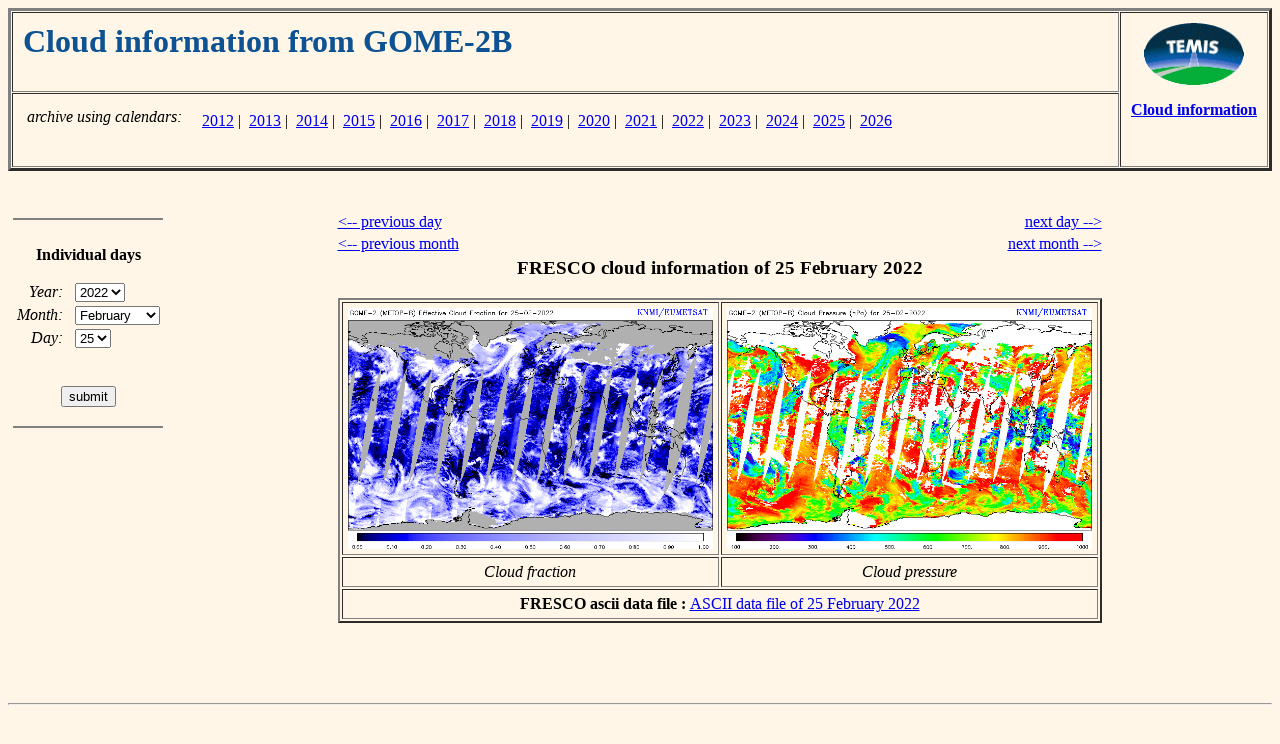

--- FILE ---
content_type: text/html; charset=UTF-8
request_url: https://www.temis.nl/fresco/fresco7_menu_gome2b.php?Year=2022&Month=02&Day=25
body_size: 1785
content:


<html>
<head>
<title>TEMIS -- Cloud information from GOME-2B -- archive</title>
</head>
<body bgcolor="#FFF6E7">

<!-- Table with page header -->

<table border=3 cellspacing=1 cellpadding=10 width="100%">

<tr>
<td align=left valign=top width=10000>

<!-- top left cell contains the title;
     using "width=10000", a ridiculously large value,
     to force the left column to be as wide as possible
-->
    <h1><font color="#0D5292">
    Cloud information from GOME-2B    </font></h1>

</td>
<td align=center valign=top nowrap rowspan=2>

<!-- right cell contains TEMIS logo and link back -->

   <a href="../../index.php"><img border=0 height=62 width=100
      SRC="//d37onar3vnbj2y.cloudfront.net/d89942ea/img/Temis-logo_small.gif" alt="go to TEMIS Home Page"></a>
   <p>
   <a href="index.php"><b>Cloud information</b></a>

</td>
</tr>
<tr>

<!-- bottom left cell contains possible sub-links -->
<td align=left valign=bottom nowrap>

<table border=0 cellpadding=2>
<tr><td align=right valign=top nowrap><i>archive using calendars:</i> </td>
    <td align=left  valign=top nowrap>
    <table border=0 cellpadding=2><tr><td align=left valign=top><br>&nbsp;<br></td>
<td align=left valign=top><a href="fresco7-cal-new.php?year=2012&datatype=lv2&freq=daily&instrument=gome2b">2012</a>&nbsp;|&nbsp; <a href="fresco7-cal-new.php?year=2013&datatype=lv2&freq=daily&instrument=gome2b">2013</a>&nbsp;|&nbsp; <a href="fresco7-cal-new.php?year=2014&datatype=lv2&freq=daily&instrument=gome2b">2014</a>&nbsp;|&nbsp; <a href="fresco7-cal-new.php?year=2015&datatype=lv2&freq=daily&instrument=gome2b">2015</a>&nbsp;|&nbsp; <a href="fresco7-cal-new.php?year=2016&datatype=lv2&freq=daily&instrument=gome2b">2016</a>&nbsp;|&nbsp; <a href="fresco7-cal-new.php?year=2017&datatype=lv2&freq=daily&instrument=gome2b">2017</a>&nbsp;|&nbsp; <a href="fresco7-cal-new.php?year=2018&datatype=lv2&freq=daily&instrument=gome2b">2018</a>&nbsp;|&nbsp; <a href="fresco7-cal-new.php?year=2019&datatype=lv2&freq=daily&instrument=gome2b">2019</a>&nbsp;|&nbsp; <a href="fresco7-cal-new.php?year=2020&datatype=lv2&freq=daily&instrument=gome2b">2020</a>&nbsp;|&nbsp; <a href="fresco7-cal-new.php?year=2021&datatype=lv2&freq=daily&instrument=gome2b">2021</a>&nbsp;|&nbsp; <a href="fresco7-cal-new.php?year=2022&datatype=lv2&freq=daily&instrument=gome2b">2022</a>&nbsp;|&nbsp; <a href="fresco7-cal-new.php?year=2023&datatype=lv2&freq=daily&instrument=gome2b">2023</a>&nbsp;|&nbsp; <a href="fresco7-cal-new.php?year=2024&datatype=lv2&freq=daily&instrument=gome2b">2024</a>&nbsp;|&nbsp; <a href="fresco7-cal-new.php?year=2025&datatype=lv2&freq=daily&instrument=gome2b">2025</a>&nbsp;|&nbsp; <a href="fresco7-cal-new.php?year=2026&datatype=lv2&freq=daily&instrument=gome2b">2026</a></td></tr></table>    </td>
</tr>
</table>

</td>
</tr>

</table>


<p>
&nbsp;<br>

<!-- page contents -->

<table BORDER=0 CELLSPACING=0 CELLPADDING=5 width="100%">

<tr>

<!-- navigation menu -->
    <td align=center valign=top nowrap width=150>

       <hr noshade>
       &nbsp;<br>

       <b>Individual&nbsp;days</b>

       <p>

       <center>

       <form action="/fresco/fresco7_menu_gome2b.php" method=get>

       <table border=0>

       <tr><td align=right valign=middle nowrap>
               <i>Year:</i>&nbsp;&nbsp;</td>
           <td align=left  valign=top nowrap>

       <select name="Year" size=1>
       <option value=2012>2012
       <option value=2013>2013
       <option value=2014>2014
       <option value=2015>2015
       <option value=2016>2016
       <option value=2017>2017
       <option value=2018>2018
       <option value=2019>2019
       <option value=2020>2020
       <option value=2021>2021
       <option value=2022 selected>2022
       <option value=2023>2023
       <option value=2024>2024
       <option value=2025>2025
       <option value=2026>2026
       </select>
       </td></tr>

       <tr><td align=right valign=middle nowrap>
               <i>Month:</i>&nbsp;&nbsp;</td>
           <td align=left  valign=top nowrap>

       <select name="Month" size=1>
       <option value=01>January
       <option value=02 selected>February
       <option value=03>March
       <option value=04>April
       <option value=05>May
       <option value=06>June
       <option value=07>July
       <option value=08>August
       <option value=09>September
       <option value=10>October
       <option value=11>November
       <option value=12>December
       </select>
       </td></tr>

       <tr><td align=right valign=middle nowrap>
               <i>Day:</i>&nbsp;&nbsp;</td>
           <td align=left  valign=top nowrap>

       <select name="Day" size=1>
       <option value=01>01
       <option value=02>02
       <option value=03>03
       <option value=04>04
       <option value=05>05
       <option value=06>06
       <option value=07>07
       <option value=08>08
       <option value=09>09
       <option value=10>10
       <option value=11>11
       <option value=12>12
       <option value=13>13
       <option value=14>14
       <option value=15>15
       <option value=16>16
       <option value=17>17
       <option value=18>18
       <option value=19>19
       <option value=20>20
       <option value=21>21
       <option value=22>22
       <option value=23>23
       <option value=24>24
       <option value=25 selected>25
       <option value=26>26
       <option value=27>27
       <option value=28>28
       <option value=29>29
       <option value=30>30
       <option value=31>31
       </select>
       </td></tr>

       <tr><td align=center valign=bottom nowrap colspan=2>

       &nbsp;<p>
       <input type="submit" value="submit">

       </td></tr>

       </table>

       </form>

       </center>

       <p>
       <hr noshade>

    </td>

<!-- empty separation column -->
    <td align=left valign=top>&nbsp;</td>

<!-- main body of the page -->
    <td align=left valign=top nowrap>

<center>
<table border=0 width=520>
<tr><td align=left  nowrap><a href="/fresco/fresco7_menu_gome2b.php?Year=2022&Month=02&Day=24">&lt;-- previous day</a></td>
    <td align=right nowrap><a href="/fresco/fresco7_menu_gome2b.php?Year=2022&Month=02&Day=26">next day --&gt;</a></td>
</tr>
<tr><td align=left  nowrap><a href="/fresco/fresco7_menu_gome2b.php?Year=2022&Month=01&Day=25">&lt;-- previous month</a></td>
    <td align=right nowrap><a href="/fresco/fresco7_menu_gome2b.php?Year=2022&Month=03&Day=25">next month --&gt;</a></td>
</tr>
<tr><td align=center colspan=2>
    <h3>FRESCO cloud information of 25 February 2022</h3>
    <table border=2 cellpadding=5>
    <tr>
        <td align=center>
<a href="//d1qb6yzwaaq4he.cloudfront.net/frescoplus/gome2b_v8/2022/20220225_c.gif"><img 
   src="//d1qb6yzwaaq4he.cloudfront.net/frescoplus/gome2b_v8/2022/20220225_c.gif"
   alt="FRESCO cloud fraction of 25 February 2022"
   width=365 height=241></a>
    </td><td>
<a href="//d1qb6yzwaaq4he.cloudfront.net/frescoplus/gome2b_v8/2022/20220225_p.gif"><img 
   src="//d1qb6yzwaaq4he.cloudfront.net/frescoplus/gome2b_v8/2022/20220225_p.gif"
   alt="FRESCO cloud pressure of 25 February 2022"
   width=365 height=241></a>
    </td></tr>
    <tr><td align=center nowrap><i>Cloud fraction</i></td>
        <td align=center nowrap><i>Cloud pressure</i></td></tr>
    <tr><td colspan=2 align=center>
  <b>FRESCO ascii data file : </b>
<a href="//d1qb6yzwaaq4he.cloudfront.net/frescoplus/gome2b_v8/2022/gome2b_fresco_20220225.tar.gz" 
  alt="FRESCO ascii of 25 February 2022"
  >ASCII data file of 25 February 2022</a><br>
</td></tr>
    </table>
</td></tr>
<tr><td align=left colspan=2>&nbsp;<br>
</td></tr>
</table>
</center>

    </td>

<!-- empty separation column -->
    <td align=left valign=top>&nbsp;</td>

</tr>

</table>

<p>
&nbsp;<br>
<hr>
<p>

<a href="http://www.knmi.nl/"><img src="//d37onar3vnbj2y.cloudfront.net/d89942ea/img/knmi_smt.gif"
   width=56 height=43 hspace=10 align=left border=0></a>
<i>last modified:</i> 14 January 2026<br>
<font size="-1">Copyright &copy; KNMI / TEMIS</font>

</body>
</html>

